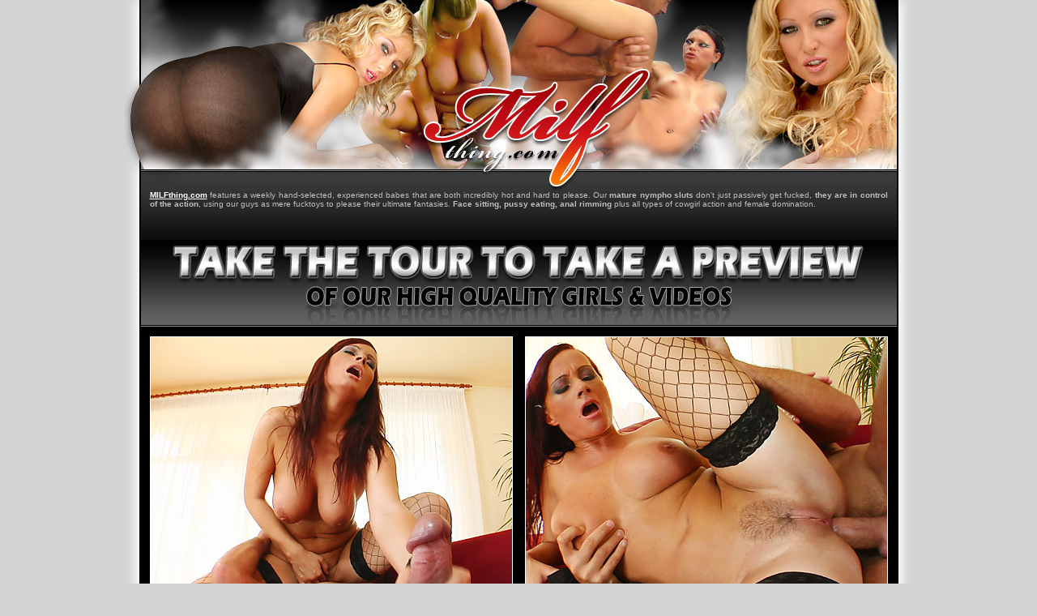

--- FILE ---
content_type: text/html
request_url: http://galleries.milfthing.com/012/01/m1/485337/27/9/y/index.html
body_size: 11856
content:
<html><head>
<title>MILFthing.com</title>
<meta http-equiv="Content-Type" content="text/html; charset=iso-8859-1">
<style type="text/css">
<!--
body,td,th {
	font-family: Verdana, Arial, Helvetica, sans-serif;
	font-size: 10px;
	color: #bebebe;
	font-weight: normal;
}
body {
	background-color: #d3d3d3;
	margin-left: 0px;
	margin-top: 0px;
	margin-right: 0px;
	margin-bottom: 0px;
}
a {
	font-family: Verdana, Arial, Helvetica, sans-serif;
	font-size: 10px;
	color: #FFFFFF;
	font-weight: bold;
}
a:visited {
	color: #BEBEBE;
}
-->
</style>
<link href="../../../../../../_images/01m1_08142007/pic_border.css" rel="stylesheet" type="text/css">
<style type="text/css">
<!--
a:link {
	color: #FFFFFF;
}
.style3 {font-size: 10px; color: #646464; }
.style7 {font-size: 10px; color: #7a7979; }
-->
</style>
</head>

<body>
<table width="975" height="1480" border="0" align="center" cellpadding="0" cellspacing="0" background="../../../../../../_images/01m1_08142007/bg.jpg">
  <tr>
    <td align="center" valign="top" scope="col"><table width="975" height="235" border="0" cellpadding="0" cellspacing="0">
      <tr>
        <td width="263" scope="col"><img src="../../../../../../_images/01m1_08142007/header_1.jpg" width="263" height="235" border="0"></td>
        <th width="232" scope="col"><img src="../../../../../../_images/01m1_08142007/header_2.jpg" width="232" height="235" border="0" usemap="#Map2"></th>
        <th width="231" scope="col"><img src="../../../../../../_images/01m1_08142007/header_3.jpg" width="231" height="235" border="0" usemap="#Map"></th>
        <td width="249" scope="col"><img src="../../../../../../_images/01m1_08142007/header_4.jpg" width="249" height="235" border="0"></td>
      </tr>
    </table>
      <table width="975" height="61" border="0" cellpadding="0" cellspacing="0">
        <tr>
          <td width="21" scope="col">&nbsp;</td>
          <td width="933" align="center" valign="top" background="../../../../../../_images/01m1_08142007/bg_text.jpg" scope="col">
            <div align="center">
              <table width="911" height="61" border="0" cellpadding="0" cellspacing="0">
                <tr>
                  <td align="left" valign="top"><div align="justify"><a href="http://join.milfthing.com/track/index/">MILFthing.com</a> features a weekly hand-selected, experienced babes that are both incredibly hot and hard to please. Our <strong>mature nympho sluts</strong> don't just passively get fucked, <strong>they are in control of the action</strong>, using our guys as mere fucktoys to please their ultimate fantasies. <strong>Face sitting, pussy eating, anal rimming</strong> plus all types of cowgirl action and female domination.</div></td>
                </tr>
              </table>
            </div></td>
          <td width="21" scope="col">&nbsp;</td>
        </tr>
      </table>
      <table width="975" height="119" border="0" cellpadding="0" cellspacing="0">
        <tr>
          <td width="263" scope="col"><img src="../../../../../../_images/01m1_08142007/promo_1_1.jpg" width="263" height="119" border="0" usemap="#Map5"></td>
          <th width="232" scope="col"><img src="../../../../../../_images/01m1_08142007/promo_1_2.jpg" width="232" height="119" border="0" usemap="#Map6"></th>
          <th width="231" scope="col"><img src="../../../../../../_images/01m1_08142007/promo_1_3.jpg" width="231" height="119" border="0" usemap="#Map7"></th>
          <td width="249" scope="col"><img src="../../../../../../_images/01m1_08142007/promo_1_4.jpg" width="249" height="119" border="0" usemap="#Map8"></td>
        </tr>
      </table>
      <table width="911" height="364" border="0" cellpadding="0" cellspacing="0">
        <tr>
          <td width="448" height="336" scope="col"><a href="../../../../_content/1.mp4"><img src="../../../../_content/1.jpg" width="446" height="334" border="0" class="pic_border"></a></td>
          <th width="15" scope="col">&nbsp;</th>
          <td width="448" scope="col"><a href="../../../../_content/2.mp4"><img src="../../../../_content/2.jpg" width="446" height="334" border="0" class="pic_border"></a></td>
        </tr>
        <tr>
          <td height="16" align="right" valign="middle" scope="col"><table width="448" height="16" border="0" cellpadding="0" cellspacing="0">
            <tr>
              <td width="224" align="left" valign="middle" scope="col"><a href="../../../../_content/1.mp4">Download Sample#1</a></td>
              <td width="224" align="right" valign="middle" scope="col"><span class="style7">&raquo;</span> <a href="http://join.milfthing.com/track/index/">Get the full movie</a></td>
            </tr>
          </table></td>
          <th scope="col">&nbsp;</th>
          <td scope="col"><table width="448" height="16" border="0" cellpadding="0" cellspacing="0">
            <tr>
              <td width="224" align="left" valign="middle" scope="col"><a href="../../../../_content/2.mp4">Download Sample#2</a></td>
              <td width="224" align="right" valign="middle" scope="col"><span class="style7">&raquo;</span> <a href="http://join.milfthing.com/track/index/">Get the full movie</a></td>
            </tr>
          </table></td>
        </tr>
        <tr>
          <th height="12" scope="col"></th>
          <th scope="col"></th>
          <th scope="col"></th>
        </tr>
      </table>
      <table width="975" height="119" border="0" cellpadding="0" cellspacing="0">
        <tr>
          <td width="263" scope="col"><img src="../../../../../../_images/01m1_08142007/promo_2_1.jpg" width="263" height="119" border="0" usemap="#Map9"></td>
          <th width="232" scope="col"><img src="../../../../../../_images/01m1_08142007/promo_2_2.jpg" width="232" height="119" border="0" usemap="#Map10"></th>
          <th width="231" scope="col"><img src="../../../../../../_images/01m1_08142007/promo_2_3.jpg" width="231" height="119" border="0" usemap="#Map11"></th>
          <td width="249" scope="col"><img src="../../../../../../_images/01m1_08142007/promo_2_4.jpg" width="249" height="119" border="0" usemap="#Map12"></td>
        </tr>
      </table>
      <table width="911" height="364" border="0" cellpadding="0" cellspacing="0">
        <tr>
          <td width="448" height="336" scope="col"><a href="../../../../_content/3.mp4"><img src="../../../../_content/3.jpg" width="446" height="334" border="0" class="pic_border"></a></td>
          <th width="15" scope="col">&nbsp;</th>
          <td width="448" scope="col"><a href="../../../../_content/4.mp4"><img src="../../../../_content/4.jpg" width="446" height="334" border="0" class="pic_border"></a></td>
        </tr>
        <tr>
          <td height="16" align="right" valign="middle" scope="col"><table width="448" height="16" border="0" cellpadding="0" cellspacing="0">
              <tr>
                <td width="224" align="left" valign="middle" scope="col"><a href="../../../../_content/3.mp4">Download Sample#3</a></td>
                <td width="224" align="right" valign="middle" scope="col"><span class="style7">&raquo;</span> <a href="http://join.milfthing.com/track/index/">Get the full movie</a></td>
              </tr>
          </table></td>
          <th scope="col">&nbsp;</th>
          <td scope="col"><table width="448" height="16" border="0" cellpadding="0" cellspacing="0">
              <tr>
                <td width="224" align="left" valign="middle" scope="col"><a href="../../../../_content/4.mp4">Download Sample#4</a></td>
                <td width="224" align="right" valign="middle" scope="col"><span class="style7">&raquo;</span> <a href="http://join.milfthing.com/track/index/">Get the full movie</a></td>
              </tr>
          </table></td>
        </tr>
        <tr>
          <th height="12" scope="col"></th>
          <th scope="col"></th>
          <th scope="col"></th>
        </tr>
      </table>
      <table width="975" height="170" border="0" cellpadding="0" cellspacing="0">
        <tr>
          <td width="263" height="174" scope="col"><img src="../../../../../../_images/01m1_08142007/footer_1.jpg" width="263" height="170"></td>
          <td width="232" scope="col"><img src="../../../../../../_images/01m1_08142007/footer_2.jpg" width="232" height="170"></td>
          <td width="231" scope="col"><img src="../../../../../../_images/01m1_08142007/footer_3.jpg" width="231" height="170"></td>
          <td width="249" scope="col"><img src="../../../../../../_images/01m1_08142007/footer_4.jpg" width="249" height="170"></td>
        </tr>
      </table>
      <table width="975" height="18" border="0" cellpadding="0" cellspacing="0">
        <tr>
          <td align="center" background="../../../../../../_images/01m1_08142007/bg_footer_1.jpg"><table width="911" height="18" border="0" cellpadding="0" cellspacing="0">
            <tr>
              <td width="304" align="left" valign="top"><a href="http://join.milfthing.com/track/index/">Julia</a></td>
              <td width="303" align="center" valign="top"><a href="http://join.milfthing.com/track/index/">Erica</a></td>
              <td width="304" align="right" valign="top"><a href="http://join.milfthing.com/track/index/">Vinnie</a></td>
            </tr>
          </table></td>
        </tr>
      </table>      
      <table width="975" height="30" border="0" cellpadding="0" cellspacing="0" background="../../../../../../_images/01m1_08142007/bg_footer_2.jpg">
        <tr>
          <td align="center" valign="middle"><span class="style3">All models appearing are 18 years or older. Copyright &copy; Milfthing.com. All Rights Reserved.</span></td>
        </tr>
      </table>      </td>
  </tr>
</table>
<map name="Map5">
  <area shape="rect" coords="60,9,265,79" href="http://join.milfthing.com/track/index/">
</map>
<map name="Map6">
  <area shape="rect" coords="1,9,233,83" href="http://join.milfthing.com/track/index/">
</map>
<map name="Map7">
  <area shape="rect" coords="-1,9,235,83" href="http://join.milfthing.com/track/index/">
</map>
<map name="Map8">
  <area shape="rect" coords="-1,10,187,84" href="http://join.milfthing.com/track/index/">
</map>
<map name="Map9">
  <area shape="rect" coords="260,15,434,82" href="http://join.milfthing.com/track/index/">
  <area shape="rect" coords="92,8,264,81" href="http://join.milfthing.com/track/index/">
</map>
<map name="Map10">
  <area shape="rect" coords="-2,10,232,80" href="http://join.milfthing.com/track/index/">
</map>
<map name="Map11">
  <area shape="rect" coords="-3,9,233,81" href="http://join.milfthing.com/track/index/">
</map>
<map name="Map12">
  <area shape="rect" coords="-4,9,158,81" href="http://join.milfthing.com/track/index/">
</map>
<map name="Map">
  <area shape="poly" coords="37,231,103,158,151,86,87,103,1,112,1,193" href="http://join.milfthing.com/track/index/">
</map>
<map name="Map2">
  <area shape="poly" coords="107,159,161,109,234,108,232,195,134,195" href="http://join.milfthing.com/track/index/">
</map>
<BR /><BR /><div align="center"><font style="font-family:Verdana; font-size:11px; color:#FFFFFF">&bull;</font> <a href="http://join.perfectgonzo.com/strack/index/1:1/0/0/" style="font-family:Verdana; font-size:11px; color:#FFFFFF">Gonzo Movies</a> <font style="font-family:Verdana; font-size:11px; color:#FFFFFF">&bull;</font>  <a href="http://join.perfectgonzo.com/strack/index/1:1/0/0/show.php?a=33_1" style="font-family:Verdana; font-size:11px; color:#FFFFFF" >View All Perfect Gonzo Models</a> <font style="font-family:Verdana; font-size:11px; color:#FFFFFF">&bull;</font> <a href="http://join.perfectgonzo.com/strack/index/1:1/0/0/show.php?a=32_1" style="font-family:Verdana; font-size:11px; color:#FFFFFF" >View All Perfect Gonzo Trailers</a> <font style="font-family:Verdana; font-size:11px; color:#FFFFFF">&bull;</font></div><BR /><BR /><BR /></body>
</html>


--- FILE ---
content_type: text/css
request_url: http://galleries.milfthing.com/012/_images/01m1_08142007/pic_border.css
body_size: 44
content:
.pic_border {
	border: 1px solid #FFFFFF;
}
